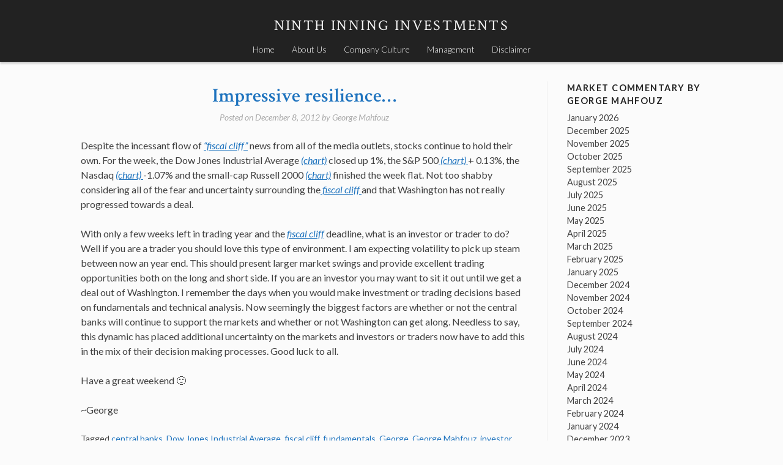

--- FILE ---
content_type: text/html; charset=UTF-8
request_url: http://www.ninthinninginvestments.com/impressive-resilience/
body_size: 9234
content:
<!DOCTYPE html>
<html lang="en-US">
<head>
<meta charset="UTF-8">
<meta name="viewport" content="width=device-width, initial-scale=1">
<title>Impressive resilience... - Ninth Inning Investments</title>
<link rel="profile" href="http://gmpg.org/xfn/11">
<link rel="pingback" href="http://www.ninthinninginvestments.com/xmlrpc.php">

<meta name='robots' content='index, follow, max-image-preview:large, max-snippet:-1, max-video-preview:-1' />
	<style>img:is([sizes="auto" i], [sizes^="auto," i]) { contain-intrinsic-size: 3000px 1500px }</style>
	
	<!-- This site is optimized with the Yoast SEO plugin v25.2 - https://yoast.com/wordpress/plugins/seo/ -->
	<link rel="canonical" href="http://www.ninthinninginvestments.com/impressive-resilience/" />
	<meta property="og:locale" content="en_US" />
	<meta property="og:type" content="article" />
	<meta property="og:title" content="Impressive resilience... - Ninth Inning Investments" />
	<meta property="og:description" content="Despite the incessant flow of &#8220;fiscal cliff&#8221; news from all of the media outlets, stocks continue to hold their own. For the week, the Dow Jones Industrial Average (chart) closed up 1%, the S&amp;P 500 (chart) + 0.13%, the Nasdaq (chart) -1.07% and the small-cap Russell 2000 (chart) finished the week flat. Not too shabby considering [&hellip;]" />
	<meta property="og:url" content="http://www.ninthinninginvestments.com/impressive-resilience/" />
	<meta property="og:site_name" content="Ninth Inning Investments" />
	<meta property="article:published_time" content="2012-12-08T15:32:12+00:00" />
	<meta property="article:modified_time" content="2013-11-02T15:43:30+00:00" />
	<meta name="author" content="George Mahfouz" />
	<meta name="twitter:label1" content="Written by" />
	<meta name="twitter:data1" content="George Mahfouz" />
	<meta name="twitter:label2" content="Est. reading time" />
	<meta name="twitter:data2" content="1 minute" />
	<script type="application/ld+json" class="yoast-schema-graph">{"@context":"https://schema.org","@graph":[{"@type":"WebPage","@id":"http://www.ninthinninginvestments.com/impressive-resilience/","url":"http://www.ninthinninginvestments.com/impressive-resilience/","name":"Impressive resilience... - Ninth Inning Investments","isPartOf":{"@id":"https://www.ninthinninginvestments.com/#website"},"datePublished":"2012-12-08T15:32:12+00:00","dateModified":"2013-11-02T15:43:30+00:00","author":{"@id":"https://www.ninthinninginvestments.com/#/schema/person/cfb49c86531aea176a6e2918f563e259"},"breadcrumb":{"@id":"http://www.ninthinninginvestments.com/impressive-resilience/#breadcrumb"},"inLanguage":"en-US","potentialAction":[{"@type":"ReadAction","target":["http://www.ninthinninginvestments.com/impressive-resilience/"]}]},{"@type":"BreadcrumbList","@id":"http://www.ninthinninginvestments.com/impressive-resilience/#breadcrumb","itemListElement":[{"@type":"ListItem","position":1,"name":"Home","item":"https://www.ninthinninginvestments.com/"},{"@type":"ListItem","position":2,"name":"Impressive resilience&#8230;"}]},{"@type":"WebSite","@id":"https://www.ninthinninginvestments.com/#website","url":"https://www.ninthinninginvestments.com/","name":"Ninth Inning Investments","description":"","potentialAction":[{"@type":"SearchAction","target":{"@type":"EntryPoint","urlTemplate":"https://www.ninthinninginvestments.com/?s={search_term_string}"},"query-input":{"@type":"PropertyValueSpecification","valueRequired":true,"valueName":"search_term_string"}}],"inLanguage":"en-US"},{"@type":"Person","@id":"https://www.ninthinninginvestments.com/#/schema/person/cfb49c86531aea176a6e2918f563e259","name":"George Mahfouz","image":{"@type":"ImageObject","inLanguage":"en-US","@id":"https://www.ninthinninginvestments.com/#/schema/person/image/","url":"https://secure.gravatar.com/avatar/a80e4deab4f9e3f77776e279d642c7d8def23eef01cbb28c18389746b993cf2f?s=96&d=mm&r=g","contentUrl":"https://secure.gravatar.com/avatar/a80e4deab4f9e3f77776e279d642c7d8def23eef01cbb28c18389746b993cf2f?s=96&d=mm&r=g","caption":"George Mahfouz"},"url":"http://www.ninthinninginvestments.com/author/george/"}]}</script>
	<!-- / Yoast SEO plugin. -->


<link rel='dns-prefetch' href='//fonts.googleapis.com' />
<link rel="alternate" type="application/rss+xml" title="Ninth Inning Investments &raquo; Feed" href="http://www.ninthinninginvestments.com/feed/" />
<link rel="alternate" type="application/rss+xml" title="Ninth Inning Investments &raquo; Comments Feed" href="http://www.ninthinninginvestments.com/comments/feed/" />
<link rel="alternate" type="application/rss+xml" title="Ninth Inning Investments &raquo; Impressive resilience&#8230; Comments Feed" href="http://www.ninthinninginvestments.com/impressive-resilience/feed/" />
<script type="text/javascript">
/* <![CDATA[ */
window._wpemojiSettings = {"baseUrl":"https:\/\/s.w.org\/images\/core\/emoji\/16.0.1\/72x72\/","ext":".png","svgUrl":"https:\/\/s.w.org\/images\/core\/emoji\/16.0.1\/svg\/","svgExt":".svg","source":{"concatemoji":"http:\/\/www.ninthinninginvestments.com\/wp-includes\/js\/wp-emoji-release.min.js?ver=6.8.2"}};
/*! This file is auto-generated */
!function(s,n){var o,i,e;function c(e){try{var t={supportTests:e,timestamp:(new Date).valueOf()};sessionStorage.setItem(o,JSON.stringify(t))}catch(e){}}function p(e,t,n){e.clearRect(0,0,e.canvas.width,e.canvas.height),e.fillText(t,0,0);var t=new Uint32Array(e.getImageData(0,0,e.canvas.width,e.canvas.height).data),a=(e.clearRect(0,0,e.canvas.width,e.canvas.height),e.fillText(n,0,0),new Uint32Array(e.getImageData(0,0,e.canvas.width,e.canvas.height).data));return t.every(function(e,t){return e===a[t]})}function u(e,t){e.clearRect(0,0,e.canvas.width,e.canvas.height),e.fillText(t,0,0);for(var n=e.getImageData(16,16,1,1),a=0;a<n.data.length;a++)if(0!==n.data[a])return!1;return!0}function f(e,t,n,a){switch(t){case"flag":return n(e,"\ud83c\udff3\ufe0f\u200d\u26a7\ufe0f","\ud83c\udff3\ufe0f\u200b\u26a7\ufe0f")?!1:!n(e,"\ud83c\udde8\ud83c\uddf6","\ud83c\udde8\u200b\ud83c\uddf6")&&!n(e,"\ud83c\udff4\udb40\udc67\udb40\udc62\udb40\udc65\udb40\udc6e\udb40\udc67\udb40\udc7f","\ud83c\udff4\u200b\udb40\udc67\u200b\udb40\udc62\u200b\udb40\udc65\u200b\udb40\udc6e\u200b\udb40\udc67\u200b\udb40\udc7f");case"emoji":return!a(e,"\ud83e\udedf")}return!1}function g(e,t,n,a){var r="undefined"!=typeof WorkerGlobalScope&&self instanceof WorkerGlobalScope?new OffscreenCanvas(300,150):s.createElement("canvas"),o=r.getContext("2d",{willReadFrequently:!0}),i=(o.textBaseline="top",o.font="600 32px Arial",{});return e.forEach(function(e){i[e]=t(o,e,n,a)}),i}function t(e){var t=s.createElement("script");t.src=e,t.defer=!0,s.head.appendChild(t)}"undefined"!=typeof Promise&&(o="wpEmojiSettingsSupports",i=["flag","emoji"],n.supports={everything:!0,everythingExceptFlag:!0},e=new Promise(function(e){s.addEventListener("DOMContentLoaded",e,{once:!0})}),new Promise(function(t){var n=function(){try{var e=JSON.parse(sessionStorage.getItem(o));if("object"==typeof e&&"number"==typeof e.timestamp&&(new Date).valueOf()<e.timestamp+604800&&"object"==typeof e.supportTests)return e.supportTests}catch(e){}return null}();if(!n){if("undefined"!=typeof Worker&&"undefined"!=typeof OffscreenCanvas&&"undefined"!=typeof URL&&URL.createObjectURL&&"undefined"!=typeof Blob)try{var e="postMessage("+g.toString()+"("+[JSON.stringify(i),f.toString(),p.toString(),u.toString()].join(",")+"));",a=new Blob([e],{type:"text/javascript"}),r=new Worker(URL.createObjectURL(a),{name:"wpTestEmojiSupports"});return void(r.onmessage=function(e){c(n=e.data),r.terminate(),t(n)})}catch(e){}c(n=g(i,f,p,u))}t(n)}).then(function(e){for(var t in e)n.supports[t]=e[t],n.supports.everything=n.supports.everything&&n.supports[t],"flag"!==t&&(n.supports.everythingExceptFlag=n.supports.everythingExceptFlag&&n.supports[t]);n.supports.everythingExceptFlag=n.supports.everythingExceptFlag&&!n.supports.flag,n.DOMReady=!1,n.readyCallback=function(){n.DOMReady=!0}}).then(function(){return e}).then(function(){var e;n.supports.everything||(n.readyCallback(),(e=n.source||{}).concatemoji?t(e.concatemoji):e.wpemoji&&e.twemoji&&(t(e.twemoji),t(e.wpemoji)))}))}((window,document),window._wpemojiSettings);
/* ]]> */
</script>
<style id='wp-emoji-styles-inline-css' type='text/css'>

	img.wp-smiley, img.emoji {
		display: inline !important;
		border: none !important;
		box-shadow: none !important;
		height: 1em !important;
		width: 1em !important;
		margin: 0 0.07em !important;
		vertical-align: -0.1em !important;
		background: none !important;
		padding: 0 !important;
	}
</style>
<link rel='stylesheet' id='wp-block-library-css' href='http://www.ninthinninginvestments.com/wp-includes/css/dist/block-library/style.min.css?ver=6.8.2' type='text/css' media='all' />
<style id='classic-theme-styles-inline-css' type='text/css'>
/*! This file is auto-generated */
.wp-block-button__link{color:#fff;background-color:#32373c;border-radius:9999px;box-shadow:none;text-decoration:none;padding:calc(.667em + 2px) calc(1.333em + 2px);font-size:1.125em}.wp-block-file__button{background:#32373c;color:#fff;text-decoration:none}
</style>
<style id='global-styles-inline-css' type='text/css'>
:root{--wp--preset--aspect-ratio--square: 1;--wp--preset--aspect-ratio--4-3: 4/3;--wp--preset--aspect-ratio--3-4: 3/4;--wp--preset--aspect-ratio--3-2: 3/2;--wp--preset--aspect-ratio--2-3: 2/3;--wp--preset--aspect-ratio--16-9: 16/9;--wp--preset--aspect-ratio--9-16: 9/16;--wp--preset--color--black: #000000;--wp--preset--color--cyan-bluish-gray: #abb8c3;--wp--preset--color--white: #ffffff;--wp--preset--color--pale-pink: #f78da7;--wp--preset--color--vivid-red: #cf2e2e;--wp--preset--color--luminous-vivid-orange: #ff6900;--wp--preset--color--luminous-vivid-amber: #fcb900;--wp--preset--color--light-green-cyan: #7bdcb5;--wp--preset--color--vivid-green-cyan: #00d084;--wp--preset--color--pale-cyan-blue: #8ed1fc;--wp--preset--color--vivid-cyan-blue: #0693e3;--wp--preset--color--vivid-purple: #9b51e0;--wp--preset--gradient--vivid-cyan-blue-to-vivid-purple: linear-gradient(135deg,rgba(6,147,227,1) 0%,rgb(155,81,224) 100%);--wp--preset--gradient--light-green-cyan-to-vivid-green-cyan: linear-gradient(135deg,rgb(122,220,180) 0%,rgb(0,208,130) 100%);--wp--preset--gradient--luminous-vivid-amber-to-luminous-vivid-orange: linear-gradient(135deg,rgba(252,185,0,1) 0%,rgba(255,105,0,1) 100%);--wp--preset--gradient--luminous-vivid-orange-to-vivid-red: linear-gradient(135deg,rgba(255,105,0,1) 0%,rgb(207,46,46) 100%);--wp--preset--gradient--very-light-gray-to-cyan-bluish-gray: linear-gradient(135deg,rgb(238,238,238) 0%,rgb(169,184,195) 100%);--wp--preset--gradient--cool-to-warm-spectrum: linear-gradient(135deg,rgb(74,234,220) 0%,rgb(151,120,209) 20%,rgb(207,42,186) 40%,rgb(238,44,130) 60%,rgb(251,105,98) 80%,rgb(254,248,76) 100%);--wp--preset--gradient--blush-light-purple: linear-gradient(135deg,rgb(255,206,236) 0%,rgb(152,150,240) 100%);--wp--preset--gradient--blush-bordeaux: linear-gradient(135deg,rgb(254,205,165) 0%,rgb(254,45,45) 50%,rgb(107,0,62) 100%);--wp--preset--gradient--luminous-dusk: linear-gradient(135deg,rgb(255,203,112) 0%,rgb(199,81,192) 50%,rgb(65,88,208) 100%);--wp--preset--gradient--pale-ocean: linear-gradient(135deg,rgb(255,245,203) 0%,rgb(182,227,212) 50%,rgb(51,167,181) 100%);--wp--preset--gradient--electric-grass: linear-gradient(135deg,rgb(202,248,128) 0%,rgb(113,206,126) 100%);--wp--preset--gradient--midnight: linear-gradient(135deg,rgb(2,3,129) 0%,rgb(40,116,252) 100%);--wp--preset--font-size--small: 13px;--wp--preset--font-size--medium: 20px;--wp--preset--font-size--large: 36px;--wp--preset--font-size--x-large: 42px;--wp--preset--spacing--20: 0.44rem;--wp--preset--spacing--30: 0.67rem;--wp--preset--spacing--40: 1rem;--wp--preset--spacing--50: 1.5rem;--wp--preset--spacing--60: 2.25rem;--wp--preset--spacing--70: 3.38rem;--wp--preset--spacing--80: 5.06rem;--wp--preset--shadow--natural: 6px 6px 9px rgba(0, 0, 0, 0.2);--wp--preset--shadow--deep: 12px 12px 50px rgba(0, 0, 0, 0.4);--wp--preset--shadow--sharp: 6px 6px 0px rgba(0, 0, 0, 0.2);--wp--preset--shadow--outlined: 6px 6px 0px -3px rgba(255, 255, 255, 1), 6px 6px rgba(0, 0, 0, 1);--wp--preset--shadow--crisp: 6px 6px 0px rgba(0, 0, 0, 1);}:where(.is-layout-flex){gap: 0.5em;}:where(.is-layout-grid){gap: 0.5em;}body .is-layout-flex{display: flex;}.is-layout-flex{flex-wrap: wrap;align-items: center;}.is-layout-flex > :is(*, div){margin: 0;}body .is-layout-grid{display: grid;}.is-layout-grid > :is(*, div){margin: 0;}:where(.wp-block-columns.is-layout-flex){gap: 2em;}:where(.wp-block-columns.is-layout-grid){gap: 2em;}:where(.wp-block-post-template.is-layout-flex){gap: 1.25em;}:where(.wp-block-post-template.is-layout-grid){gap: 1.25em;}.has-black-color{color: var(--wp--preset--color--black) !important;}.has-cyan-bluish-gray-color{color: var(--wp--preset--color--cyan-bluish-gray) !important;}.has-white-color{color: var(--wp--preset--color--white) !important;}.has-pale-pink-color{color: var(--wp--preset--color--pale-pink) !important;}.has-vivid-red-color{color: var(--wp--preset--color--vivid-red) !important;}.has-luminous-vivid-orange-color{color: var(--wp--preset--color--luminous-vivid-orange) !important;}.has-luminous-vivid-amber-color{color: var(--wp--preset--color--luminous-vivid-amber) !important;}.has-light-green-cyan-color{color: var(--wp--preset--color--light-green-cyan) !important;}.has-vivid-green-cyan-color{color: var(--wp--preset--color--vivid-green-cyan) !important;}.has-pale-cyan-blue-color{color: var(--wp--preset--color--pale-cyan-blue) !important;}.has-vivid-cyan-blue-color{color: var(--wp--preset--color--vivid-cyan-blue) !important;}.has-vivid-purple-color{color: var(--wp--preset--color--vivid-purple) !important;}.has-black-background-color{background-color: var(--wp--preset--color--black) !important;}.has-cyan-bluish-gray-background-color{background-color: var(--wp--preset--color--cyan-bluish-gray) !important;}.has-white-background-color{background-color: var(--wp--preset--color--white) !important;}.has-pale-pink-background-color{background-color: var(--wp--preset--color--pale-pink) !important;}.has-vivid-red-background-color{background-color: var(--wp--preset--color--vivid-red) !important;}.has-luminous-vivid-orange-background-color{background-color: var(--wp--preset--color--luminous-vivid-orange) !important;}.has-luminous-vivid-amber-background-color{background-color: var(--wp--preset--color--luminous-vivid-amber) !important;}.has-light-green-cyan-background-color{background-color: var(--wp--preset--color--light-green-cyan) !important;}.has-vivid-green-cyan-background-color{background-color: var(--wp--preset--color--vivid-green-cyan) !important;}.has-pale-cyan-blue-background-color{background-color: var(--wp--preset--color--pale-cyan-blue) !important;}.has-vivid-cyan-blue-background-color{background-color: var(--wp--preset--color--vivid-cyan-blue) !important;}.has-vivid-purple-background-color{background-color: var(--wp--preset--color--vivid-purple) !important;}.has-black-border-color{border-color: var(--wp--preset--color--black) !important;}.has-cyan-bluish-gray-border-color{border-color: var(--wp--preset--color--cyan-bluish-gray) !important;}.has-white-border-color{border-color: var(--wp--preset--color--white) !important;}.has-pale-pink-border-color{border-color: var(--wp--preset--color--pale-pink) !important;}.has-vivid-red-border-color{border-color: var(--wp--preset--color--vivid-red) !important;}.has-luminous-vivid-orange-border-color{border-color: var(--wp--preset--color--luminous-vivid-orange) !important;}.has-luminous-vivid-amber-border-color{border-color: var(--wp--preset--color--luminous-vivid-amber) !important;}.has-light-green-cyan-border-color{border-color: var(--wp--preset--color--light-green-cyan) !important;}.has-vivid-green-cyan-border-color{border-color: var(--wp--preset--color--vivid-green-cyan) !important;}.has-pale-cyan-blue-border-color{border-color: var(--wp--preset--color--pale-cyan-blue) !important;}.has-vivid-cyan-blue-border-color{border-color: var(--wp--preset--color--vivid-cyan-blue) !important;}.has-vivid-purple-border-color{border-color: var(--wp--preset--color--vivid-purple) !important;}.has-vivid-cyan-blue-to-vivid-purple-gradient-background{background: var(--wp--preset--gradient--vivid-cyan-blue-to-vivid-purple) !important;}.has-light-green-cyan-to-vivid-green-cyan-gradient-background{background: var(--wp--preset--gradient--light-green-cyan-to-vivid-green-cyan) !important;}.has-luminous-vivid-amber-to-luminous-vivid-orange-gradient-background{background: var(--wp--preset--gradient--luminous-vivid-amber-to-luminous-vivid-orange) !important;}.has-luminous-vivid-orange-to-vivid-red-gradient-background{background: var(--wp--preset--gradient--luminous-vivid-orange-to-vivid-red) !important;}.has-very-light-gray-to-cyan-bluish-gray-gradient-background{background: var(--wp--preset--gradient--very-light-gray-to-cyan-bluish-gray) !important;}.has-cool-to-warm-spectrum-gradient-background{background: var(--wp--preset--gradient--cool-to-warm-spectrum) !important;}.has-blush-light-purple-gradient-background{background: var(--wp--preset--gradient--blush-light-purple) !important;}.has-blush-bordeaux-gradient-background{background: var(--wp--preset--gradient--blush-bordeaux) !important;}.has-luminous-dusk-gradient-background{background: var(--wp--preset--gradient--luminous-dusk) !important;}.has-pale-ocean-gradient-background{background: var(--wp--preset--gradient--pale-ocean) !important;}.has-electric-grass-gradient-background{background: var(--wp--preset--gradient--electric-grass) !important;}.has-midnight-gradient-background{background: var(--wp--preset--gradient--midnight) !important;}.has-small-font-size{font-size: var(--wp--preset--font-size--small) !important;}.has-medium-font-size{font-size: var(--wp--preset--font-size--medium) !important;}.has-large-font-size{font-size: var(--wp--preset--font-size--large) !important;}.has-x-large-font-size{font-size: var(--wp--preset--font-size--x-large) !important;}
:where(.wp-block-post-template.is-layout-flex){gap: 1.25em;}:where(.wp-block-post-template.is-layout-grid){gap: 1.25em;}
:where(.wp-block-columns.is-layout-flex){gap: 2em;}:where(.wp-block-columns.is-layout-grid){gap: 2em;}
:root :where(.wp-block-pullquote){font-size: 1.5em;line-height: 1.6;}
</style>
<link rel='stylesheet' id='stock-style-css' href='http://www.ninthinninginvestments.com/wp-content/themes/stock/style.css?ver=6.8.2' type='text/css' media='all' />
<style id='stock-style-inline-css' type='text/css'>

	.entry-content a,
	.entry-content a:visited,
	.comment-content a,
	.comment-content a:visited,
	.comment-author a,
	.comment-author a:visited,
	.entry-footer a,
	.entry-footer a:visited,
	a:hover,
	a:focus,
	a:active {
		color: #1e73be;
	}
	h2.site-description {
		color: #1e73be;
	}
	body,
	button {
		color: #404040;
	}
	input
	input[type="text"],
	input[type="email"],
	input[type="url"],
	input[type="password"],
	input[type="search"],
	select,
	textarea {
		color: #666666;
	}
	input:focus,
	input[type="text"]:focus,
	input[type="email"]:focus,
	input[type="url"]:focus,
	input[type="password"]:focus,
	input[type="search"]:focus,
	textarea:focus,
	select:focus,
	textarea:focus {
		color: #222222;
	}
	input,
	select,
	textarea {
		background-color: #ffffff;
	}
	h1.entry-title a {
		color: #1e73be;
	}
	
</style>
<link rel='stylesheet' id='stock-fonts-css' href='//fonts.googleapis.com/css?family=Lato%3A300%2C400%2C700%2C300italic%2C400italic%2C700italic%7CCrimson+Text%3A400%2C400italic%2C600%2C600italic&#038;ver=6.8.2' type='text/css' media='all' />
<link rel="https://api.w.org/" href="http://www.ninthinninginvestments.com/wp-json/" /><link rel="alternate" title="JSON" type="application/json" href="http://www.ninthinninginvestments.com/wp-json/wp/v2/posts/1778" /><link rel="EditURI" type="application/rsd+xml" title="RSD" href="http://www.ninthinninginvestments.com/xmlrpc.php?rsd" />
<meta name="generator" content="WordPress 6.8.2" />
<link rel='shortlink' href='http://www.ninthinninginvestments.com/?p=1778' />
<link rel="alternate" title="oEmbed (JSON)" type="application/json+oembed" href="http://www.ninthinninginvestments.com/wp-json/oembed/1.0/embed?url=http%3A%2F%2Fwww.ninthinninginvestments.com%2Fimpressive-resilience%2F" />
<link rel="alternate" title="oEmbed (XML)" type="text/xml+oembed" href="http://www.ninthinninginvestments.com/wp-json/oembed/1.0/embed?url=http%3A%2F%2Fwww.ninthinninginvestments.com%2Fimpressive-resilience%2F&#038;format=xml" />

	<link rel="stylesheet" href="http://www.ninthinninginvestments.com/wp-content/plugins/stock-quote-sidebar/sqsbstyle.css" type="text/css" media="screen" />
    <!-- The line below starts the conditional comment -->
    <!--[if IE]>
      <style type="text/css">
        body {behavior: url(http://www.ninthinninginvestments.com/wp-content/plugins/stock-quote-sidebar/csshover.htc);}
      </style>
    <![endif]--> <!-- This ends the conditional comment -->
    <script language="javascript" type="text/javascript">
    //<![CDATA[
    function popupChart( obj, url ) {
            placeHolder = $(obj).getElementsByClassName("chartPlaceHolder")[0];
                            if (placeHolder.nodeName != "IMG") {
                             placeHolder.replace("");
                         }
			}
//]]>
</script></head>

<body class="wp-singular post-template-default single single-post postid-1778 single-format-standard wp-theme-stock">
<div id="page" class="hfeed site">
	<a class="skip-link screen-reader-text" href="#content">Skip to content</a>

	<header id="masthead" class="site-header" role="banner">
		<div class="site-branding">
			<h1 class="site-title"><a href="http://www.ninthinninginvestments.com/" rel="home">Ninth Inning Investments</a></h1>
			<h2 class="site-description"></h2>
		</div>

		<nav id="site-navigation" class="main-navigation" role="navigation">
			<button class="menu-toggle">Menu</button>
			<div class="menu-menu-1-container"><ul id="menu-menu-1" class="menu"><li id="menu-item-3362" class="menu-item menu-item-type-custom menu-item-object-custom menu-item-3362"><a href="/">Home</a></li>
<li id="menu-item-3361" class="menu-item menu-item-type-post_type menu-item-object-page menu-item-home menu-item-3361"><a href="http://www.ninthinninginvestments.com/2-2/">About Us</a></li>
<li id="menu-item-3353" class="menu-item menu-item-type-post_type menu-item-object-page menu-item-3353"><a href="http://www.ninthinninginvestments.com/contact-us/">Company Culture</a></li>
<li id="menu-item-3354" class="menu-item menu-item-type-post_type menu-item-object-page menu-item-3354"><a href="http://www.ninthinninginvestments.com/management_/">Management</a></li>
<li id="menu-item-3358" class="menu-item menu-item-type-post_type menu-item-object-page menu-item-3358"><a href="http://www.ninthinninginvestments.com/disclaimer/">Disclaimer</a></li>
</ul></div>		</nav><!-- #site-navigation -->
	</header><!-- #masthead -->

	<div id="content" class="site-content">

	<div id="primary" class="content-area">
		<main id="main" class="site-main" role="main">

		
			
<article id="post-1778" class="post-1778 post type-post status-publish format-standard hentry category-market_commentary tag-central-banks tag-dow-jones-industrial-average tag-fiscal-cliff tag-fundamentals tag-george tag-george-mahfouz tag-investor tag-nasdaq tag-ninth tag-ninth-inning-investments tag-russell-2000 tag-sp-500 tag-technical-analysis tag-trader tag-washington">
	<header class="entry-header">

		<h1 class="entry-title"><span>Impressive resilience&#8230;</span></h1>
		
		<div class="entry-meta">
			<span class="posted-on">Posted on <a href="http://www.ninthinninginvestments.com/impressive-resilience/" rel="bookmark"><time class="entry-date published" datetime="2012-12-08T15:32:12+00:00">December 8, 2012</time><time class="updated" datetime="2013-11-02T15:43:30+00:00">November 2, 2013</time></a></span><span class="byline"> by <span class="author vcard"><a class="url fn n" href="http://www.ninthinninginvestments.com/author/george/">George Mahfouz</a></span></span>		</div><!-- .entry-meta -->

	</header><!-- .entry-header -->

	<div class="entry-content">
		<p>Despite the incessant flow of <a href="http://bonds.about.com/od/Issues-in-the-News/a/What-Is-The-Fiscal-Cliff.htm"><em>&#8220;fiscal cliff&#8221;</em></a> news from all of the media outlets, stocks continue to hold their own. For the week, the Dow Jones Industrial Average <a href="http://stockcharts.com/h-sc/ui?s=%24INDU"><em>(chart)</em></a> closed up 1%, the S&amp;P 500<a href="http://stockcharts.com/h-sc/ui?s=%24SPX"> <em>(chart)</em> </a>+ 0.13%, the Nasdaq <a href="http://stockcharts.com/h-sc/ui?s=%24COMPQ"><em>(chart)</em> </a>-1.07% and the small-cap Russell 2000 <em><a href="http://stockcharts.com/h-sc/ui?s=%24RUT">(chart)</a> </em>finished the week flat. Not too shabby considering all of the fear and uncertainty surrounding the<a href="http://bonds.about.com/od/Issues-in-the-News/a/What-Is-The-Fiscal-Cliff.htm"><em> fiscal cliff</em> </a>and that Washington has not really progressed towards a deal.</p>
<p>With only a few weeks left in trading year and the <a href="http://bonds.about.com/od/Issues-in-the-News/a/What-Is-The-Fiscal-Cliff.htm"><em>fiscal cliff</em></a> deadline, what is an investor or trader to do? Well if you are a trader you should love this type of environment. I am expecting volatility to pick up steam between now an year end. This should present larger market swings and provide excellent trading opportunities both on the long and short side. If you are an investor you may want to sit it out until we get a deal out of Washington. I remember the days when you would make investment or trading decisions based on fundamentals and technical analysis. Now seemingly the biggest factors are whether or not the central banks will continue to support the markets and whether or not Washington can get along. Needless to say, this dynamic has placed additional uncertainty on the markets and investors or traders now have to add this in the mix of their decision making processes. Good luck to all.</p>
<p>Have a great weekend 🙂</p>
<p>~George</p>
			</div><!-- .entry-content -->

	<footer class="entry-footer">
		<span class="tags-links">Tagged <a href="http://www.ninthinninginvestments.com/tag/central-banks/" rel="tag">central banks</a>, <a href="http://www.ninthinninginvestments.com/tag/dow-jones-industrial-average/" rel="tag">Dow Jones Industrial Average</a>, <a href="http://www.ninthinninginvestments.com/tag/fiscal-cliff/" rel="tag">fiscal cliff</a>, <a href="http://www.ninthinninginvestments.com/tag/fundamentals/" rel="tag">fundamentals</a>, <a href="http://www.ninthinninginvestments.com/tag/george/" rel="tag">George</a>, <a href="http://www.ninthinninginvestments.com/tag/george-mahfouz/" rel="tag">George Mahfouz</a>, <a href="http://www.ninthinninginvestments.com/tag/investor/" rel="tag">investor</a>, <a href="http://www.ninthinninginvestments.com/tag/nasdaq/" rel="tag">Nasdaq</a>, <a href="http://www.ninthinninginvestments.com/tag/ninth/" rel="tag">Ninth</a>, <a href="http://www.ninthinninginvestments.com/tag/ninth-inning-investments/" rel="tag">Ninth Inning Investments</a>, <a href="http://www.ninthinninginvestments.com/tag/russell-2000/" rel="tag">Russell 2000</a>, <a href="http://www.ninthinninginvestments.com/tag/sp-500/" rel="tag">S&amp;P 500</a>, <a href="http://www.ninthinninginvestments.com/tag/technical-analysis/" rel="tag">technical analysis</a>, <a href="http://www.ninthinninginvestments.com/tag/trader/" rel="tag">trader</a>, <a href="http://www.ninthinninginvestments.com/tag/washington/" rel="tag">Washington</a></span>	</footer><!-- .entry-footer -->
</article><!-- #post-## -->

				<nav class="navigation post-navigation" role="navigation">
		<h1 class="screen-reader-text">Post navigation</h1>
		<div class="nav-links">
			<div class="nav-previous"><a href="http://www.ninthinninginvestments.com/will-the-month-of-december-be-jolly-for-stocks/" rel="prev"><span class="meta-nav">&larr;</span>&nbsp;Will the month of December be jolly for stocks?</a></div><div class="nav-next"><a href="http://www.ninthinninginvestments.com/stimulus-to-continue/" rel="next">Stimulus to continue&#8230;&nbsp;<span class="meta-nav">&rarr;</span></a></div>		</div><!-- .nav-links -->
	</nav><!-- .navigation -->
	
			
		
		</main><!-- #main -->
	</div><!-- #primary -->


<div id="secondary" class="widget-area" role="complementary">
	<aside id="archives-3" class="widget widget_archive"><h1 class="widget-title">Market Commentary by George Mahfouz</h1>
			<ul>
					<li><a href='http://www.ninthinninginvestments.com/2026/01/'>January 2026</a></li>
	<li><a href='http://www.ninthinninginvestments.com/2025/12/'>December 2025</a></li>
	<li><a href='http://www.ninthinninginvestments.com/2025/11/'>November 2025</a></li>
	<li><a href='http://www.ninthinninginvestments.com/2025/10/'>October 2025</a></li>
	<li><a href='http://www.ninthinninginvestments.com/2025/09/'>September 2025</a></li>
	<li><a href='http://www.ninthinninginvestments.com/2025/08/'>August 2025</a></li>
	<li><a href='http://www.ninthinninginvestments.com/2025/07/'>July 2025</a></li>
	<li><a href='http://www.ninthinninginvestments.com/2025/06/'>June 2025</a></li>
	<li><a href='http://www.ninthinninginvestments.com/2025/05/'>May 2025</a></li>
	<li><a href='http://www.ninthinninginvestments.com/2025/04/'>April 2025</a></li>
	<li><a href='http://www.ninthinninginvestments.com/2025/03/'>March 2025</a></li>
	<li><a href='http://www.ninthinninginvestments.com/2025/02/'>February 2025</a></li>
	<li><a href='http://www.ninthinninginvestments.com/2025/01/'>January 2025</a></li>
	<li><a href='http://www.ninthinninginvestments.com/2024/12/'>December 2024</a></li>
	<li><a href='http://www.ninthinninginvestments.com/2024/11/'>November 2024</a></li>
	<li><a href='http://www.ninthinninginvestments.com/2024/10/'>October 2024</a></li>
	<li><a href='http://www.ninthinninginvestments.com/2024/09/'>September 2024</a></li>
	<li><a href='http://www.ninthinninginvestments.com/2024/08/'>August 2024</a></li>
	<li><a href='http://www.ninthinninginvestments.com/2024/07/'>July 2024</a></li>
	<li><a href='http://www.ninthinninginvestments.com/2024/06/'>June 2024</a></li>
	<li><a href='http://www.ninthinninginvestments.com/2024/05/'>May 2024</a></li>
	<li><a href='http://www.ninthinninginvestments.com/2024/04/'>April 2024</a></li>
	<li><a href='http://www.ninthinninginvestments.com/2024/03/'>March 2024</a></li>
	<li><a href='http://www.ninthinninginvestments.com/2024/02/'>February 2024</a></li>
	<li><a href='http://www.ninthinninginvestments.com/2024/01/'>January 2024</a></li>
	<li><a href='http://www.ninthinninginvestments.com/2023/12/'>December 2023</a></li>
	<li><a href='http://www.ninthinninginvestments.com/2023/11/'>November 2023</a></li>
	<li><a href='http://www.ninthinninginvestments.com/2023/10/'>October 2023</a></li>
	<li><a href='http://www.ninthinninginvestments.com/2023/09/'>September 2023</a></li>
	<li><a href='http://www.ninthinninginvestments.com/2023/08/'>August 2023</a></li>
	<li><a href='http://www.ninthinninginvestments.com/2023/07/'>July 2023</a></li>
	<li><a href='http://www.ninthinninginvestments.com/2023/06/'>June 2023</a></li>
	<li><a href='http://www.ninthinninginvestments.com/2023/05/'>May 2023</a></li>
	<li><a href='http://www.ninthinninginvestments.com/2023/04/'>April 2023</a></li>
	<li><a href='http://www.ninthinninginvestments.com/2023/03/'>March 2023</a></li>
	<li><a href='http://www.ninthinninginvestments.com/2023/02/'>February 2023</a></li>
	<li><a href='http://www.ninthinninginvestments.com/2023/01/'>January 2023</a></li>
	<li><a href='http://www.ninthinninginvestments.com/2022/12/'>December 2022</a></li>
	<li><a href='http://www.ninthinninginvestments.com/2022/11/'>November 2022</a></li>
	<li><a href='http://www.ninthinninginvestments.com/2022/10/'>October 2022</a></li>
	<li><a href='http://www.ninthinninginvestments.com/2022/09/'>September 2022</a></li>
	<li><a href='http://www.ninthinninginvestments.com/2022/08/'>August 2022</a></li>
	<li><a href='http://www.ninthinninginvestments.com/2022/07/'>July 2022</a></li>
	<li><a href='http://www.ninthinninginvestments.com/2022/06/'>June 2022</a></li>
	<li><a href='http://www.ninthinninginvestments.com/2022/05/'>May 2022</a></li>
	<li><a href='http://www.ninthinninginvestments.com/2022/04/'>April 2022</a></li>
	<li><a href='http://www.ninthinninginvestments.com/2022/03/'>March 2022</a></li>
	<li><a href='http://www.ninthinninginvestments.com/2022/02/'>February 2022</a></li>
	<li><a href='http://www.ninthinninginvestments.com/2022/01/'>January 2022</a></li>
	<li><a href='http://www.ninthinninginvestments.com/2021/12/'>December 2021</a></li>
	<li><a href='http://www.ninthinninginvestments.com/2021/11/'>November 2021</a></li>
	<li><a href='http://www.ninthinninginvestments.com/2021/10/'>October 2021</a></li>
	<li><a href='http://www.ninthinninginvestments.com/2021/09/'>September 2021</a></li>
	<li><a href='http://www.ninthinninginvestments.com/2021/08/'>August 2021</a></li>
	<li><a href='http://www.ninthinninginvestments.com/2021/07/'>July 2021</a></li>
	<li><a href='http://www.ninthinninginvestments.com/2021/06/'>June 2021</a></li>
	<li><a href='http://www.ninthinninginvestments.com/2021/05/'>May 2021</a></li>
	<li><a href='http://www.ninthinninginvestments.com/2021/04/'>April 2021</a></li>
	<li><a href='http://www.ninthinninginvestments.com/2021/03/'>March 2021</a></li>
	<li><a href='http://www.ninthinninginvestments.com/2021/02/'>February 2021</a></li>
	<li><a href='http://www.ninthinninginvestments.com/2021/01/'>January 2021</a></li>
	<li><a href='http://www.ninthinninginvestments.com/2020/12/'>December 2020</a></li>
	<li><a href='http://www.ninthinninginvestments.com/2020/11/'>November 2020</a></li>
	<li><a href='http://www.ninthinninginvestments.com/2020/10/'>October 2020</a></li>
	<li><a href='http://www.ninthinninginvestments.com/2020/09/'>September 2020</a></li>
	<li><a href='http://www.ninthinninginvestments.com/2020/08/'>August 2020</a></li>
	<li><a href='http://www.ninthinninginvestments.com/2020/07/'>July 2020</a></li>
	<li><a href='http://www.ninthinninginvestments.com/2020/06/'>June 2020</a></li>
	<li><a href='http://www.ninthinninginvestments.com/2020/05/'>May 2020</a></li>
	<li><a href='http://www.ninthinninginvestments.com/2020/04/'>April 2020</a></li>
	<li><a href='http://www.ninthinninginvestments.com/2020/03/'>March 2020</a></li>
	<li><a href='http://www.ninthinninginvestments.com/2020/02/'>February 2020</a></li>
	<li><a href='http://www.ninthinninginvestments.com/2020/01/'>January 2020</a></li>
	<li><a href='http://www.ninthinninginvestments.com/2019/12/'>December 2019</a></li>
	<li><a href='http://www.ninthinninginvestments.com/2019/11/'>November 2019</a></li>
	<li><a href='http://www.ninthinninginvestments.com/2019/10/'>October 2019</a></li>
	<li><a href='http://www.ninthinninginvestments.com/2019/09/'>September 2019</a></li>
	<li><a href='http://www.ninthinninginvestments.com/2019/08/'>August 2019</a></li>
	<li><a href='http://www.ninthinninginvestments.com/2019/07/'>July 2019</a></li>
	<li><a href='http://www.ninthinninginvestments.com/2019/06/'>June 2019</a></li>
	<li><a href='http://www.ninthinninginvestments.com/2019/05/'>May 2019</a></li>
	<li><a href='http://www.ninthinninginvestments.com/2019/04/'>April 2019</a></li>
	<li><a href='http://www.ninthinninginvestments.com/2019/03/'>March 2019</a></li>
	<li><a href='http://www.ninthinninginvestments.com/2019/02/'>February 2019</a></li>
	<li><a href='http://www.ninthinninginvestments.com/2019/01/'>January 2019</a></li>
	<li><a href='http://www.ninthinninginvestments.com/2018/12/'>December 2018</a></li>
	<li><a href='http://www.ninthinninginvestments.com/2018/11/'>November 2018</a></li>
	<li><a href='http://www.ninthinninginvestments.com/2018/10/'>October 2018</a></li>
	<li><a href='http://www.ninthinninginvestments.com/2018/09/'>September 2018</a></li>
	<li><a href='http://www.ninthinninginvestments.com/2018/08/'>August 2018</a></li>
	<li><a href='http://www.ninthinninginvestments.com/2018/07/'>July 2018</a></li>
	<li><a href='http://www.ninthinninginvestments.com/2018/06/'>June 2018</a></li>
	<li><a href='http://www.ninthinninginvestments.com/2018/05/'>May 2018</a></li>
	<li><a href='http://www.ninthinninginvestments.com/2018/04/'>April 2018</a></li>
	<li><a href='http://www.ninthinninginvestments.com/2018/03/'>March 2018</a></li>
	<li><a href='http://www.ninthinninginvestments.com/2018/02/'>February 2018</a></li>
	<li><a href='http://www.ninthinninginvestments.com/2018/01/'>January 2018</a></li>
	<li><a href='http://www.ninthinninginvestments.com/2017/12/'>December 2017</a></li>
	<li><a href='http://www.ninthinninginvestments.com/2017/11/'>November 2017</a></li>
	<li><a href='http://www.ninthinninginvestments.com/2017/10/'>October 2017</a></li>
	<li><a href='http://www.ninthinninginvestments.com/2017/09/'>September 2017</a></li>
	<li><a href='http://www.ninthinninginvestments.com/2017/08/'>August 2017</a></li>
	<li><a href='http://www.ninthinninginvestments.com/2017/07/'>July 2017</a></li>
	<li><a href='http://www.ninthinninginvestments.com/2017/06/'>June 2017</a></li>
	<li><a href='http://www.ninthinninginvestments.com/2017/05/'>May 2017</a></li>
	<li><a href='http://www.ninthinninginvestments.com/2017/04/'>April 2017</a></li>
	<li><a href='http://www.ninthinninginvestments.com/2017/03/'>March 2017</a></li>
	<li><a href='http://www.ninthinninginvestments.com/2017/02/'>February 2017</a></li>
	<li><a href='http://www.ninthinninginvestments.com/2017/01/'>January 2017</a></li>
	<li><a href='http://www.ninthinninginvestments.com/2016/12/'>December 2016</a></li>
	<li><a href='http://www.ninthinninginvestments.com/2016/11/'>November 2016</a></li>
	<li><a href='http://www.ninthinninginvestments.com/2016/10/'>October 2016</a></li>
	<li><a href='http://www.ninthinninginvestments.com/2016/09/'>September 2016</a></li>
	<li><a href='http://www.ninthinninginvestments.com/2016/08/'>August 2016</a></li>
	<li><a href='http://www.ninthinninginvestments.com/2016/07/'>July 2016</a></li>
	<li><a href='http://www.ninthinninginvestments.com/2016/06/'>June 2016</a></li>
	<li><a href='http://www.ninthinninginvestments.com/2016/05/'>May 2016</a></li>
	<li><a href='http://www.ninthinninginvestments.com/2016/04/'>April 2016</a></li>
	<li><a href='http://www.ninthinninginvestments.com/2016/03/'>March 2016</a></li>
	<li><a href='http://www.ninthinninginvestments.com/2016/02/'>February 2016</a></li>
	<li><a href='http://www.ninthinninginvestments.com/2016/01/'>January 2016</a></li>
	<li><a href='http://www.ninthinninginvestments.com/2015/12/'>December 2015</a></li>
	<li><a href='http://www.ninthinninginvestments.com/2015/11/'>November 2015</a></li>
	<li><a href='http://www.ninthinninginvestments.com/2015/10/'>October 2015</a></li>
	<li><a href='http://www.ninthinninginvestments.com/2015/09/'>September 2015</a></li>
	<li><a href='http://www.ninthinninginvestments.com/2015/08/'>August 2015</a></li>
	<li><a href='http://www.ninthinninginvestments.com/2015/07/'>July 2015</a></li>
	<li><a href='http://www.ninthinninginvestments.com/2015/06/'>June 2015</a></li>
	<li><a href='http://www.ninthinninginvestments.com/2015/05/'>May 2015</a></li>
	<li><a href='http://www.ninthinninginvestments.com/2015/04/'>April 2015</a></li>
	<li><a href='http://www.ninthinninginvestments.com/2015/03/'>March 2015</a></li>
	<li><a href='http://www.ninthinninginvestments.com/2015/02/'>February 2015</a></li>
	<li><a href='http://www.ninthinninginvestments.com/2015/01/'>January 2015</a></li>
	<li><a href='http://www.ninthinninginvestments.com/2014/12/'>December 2014</a></li>
	<li><a href='http://www.ninthinninginvestments.com/2014/11/'>November 2014</a></li>
	<li><a href='http://www.ninthinninginvestments.com/2014/10/'>October 2014</a></li>
	<li><a href='http://www.ninthinninginvestments.com/2014/09/'>September 2014</a></li>
	<li><a href='http://www.ninthinninginvestments.com/2014/08/'>August 2014</a></li>
	<li><a href='http://www.ninthinninginvestments.com/2014/07/'>July 2014</a></li>
	<li><a href='http://www.ninthinninginvestments.com/2014/06/'>June 2014</a></li>
	<li><a href='http://www.ninthinninginvestments.com/2014/05/'>May 2014</a></li>
	<li><a href='http://www.ninthinninginvestments.com/2014/04/'>April 2014</a></li>
	<li><a href='http://www.ninthinninginvestments.com/2014/03/'>March 2014</a></li>
	<li><a href='http://www.ninthinninginvestments.com/2014/02/'>February 2014</a></li>
	<li><a href='http://www.ninthinninginvestments.com/2014/01/'>January 2014</a></li>
	<li><a href='http://www.ninthinninginvestments.com/2013/12/'>December 2013</a></li>
	<li><a href='http://www.ninthinninginvestments.com/2013/11/'>November 2013</a></li>
	<li><a href='http://www.ninthinninginvestments.com/2013/10/'>October 2013</a></li>
	<li><a href='http://www.ninthinninginvestments.com/2013/09/'>September 2013</a></li>
	<li><a href='http://www.ninthinninginvestments.com/2013/08/'>August 2013</a></li>
	<li><a href='http://www.ninthinninginvestments.com/2013/07/'>July 2013</a></li>
	<li><a href='http://www.ninthinninginvestments.com/2013/06/'>June 2013</a></li>
	<li><a href='http://www.ninthinninginvestments.com/2013/05/'>May 2013</a></li>
	<li><a href='http://www.ninthinninginvestments.com/2013/04/'>April 2013</a></li>
	<li><a href='http://www.ninthinninginvestments.com/2013/03/'>March 2013</a></li>
	<li><a href='http://www.ninthinninginvestments.com/2013/02/'>February 2013</a></li>
	<li><a href='http://www.ninthinninginvestments.com/2013/01/'>January 2013</a></li>
	<li><a href='http://www.ninthinninginvestments.com/2012/12/'>December 2012</a></li>
	<li><a href='http://www.ninthinninginvestments.com/2012/11/'>November 2012</a></li>
	<li><a href='http://www.ninthinninginvestments.com/2012/10/'>October 2012</a></li>
	<li><a href='http://www.ninthinninginvestments.com/2012/09/'>September 2012</a></li>
	<li><a href='http://www.ninthinninginvestments.com/2012/08/'>August 2012</a></li>
	<li><a href='http://www.ninthinninginvestments.com/2012/07/'>July 2012</a></li>
	<li><a href='http://www.ninthinninginvestments.com/2012/06/'>June 2012</a></li>
	<li><a href='http://www.ninthinninginvestments.com/2012/05/'>May 2012</a></li>
	<li><a href='http://www.ninthinninginvestments.com/2012/04/'>April 2012</a></li>
	<li><a href='http://www.ninthinninginvestments.com/2012/03/'>March 2012</a></li>
	<li><a href='http://www.ninthinninginvestments.com/2012/02/'>February 2012</a></li>
	<li><a href='http://www.ninthinninginvestments.com/2012/01/'>January 2012</a></li>
	<li><a href='http://www.ninthinninginvestments.com/2011/12/'>December 2011</a></li>
	<li><a href='http://www.ninthinninginvestments.com/2011/11/'>November 2011</a></li>
	<li><a href='http://www.ninthinninginvestments.com/2011/10/'>October 2011</a></li>
	<li><a href='http://www.ninthinninginvestments.com/2011/09/'>September 2011</a></li>
	<li><a href='http://www.ninthinninginvestments.com/2011/08/'>August 2011</a></li>
	<li><a href='http://www.ninthinninginvestments.com/2011/07/'>July 2011</a></li>
	<li><a href='http://www.ninthinninginvestments.com/2011/06/'>June 2011</a></li>
	<li><a href='http://www.ninthinninginvestments.com/2011/05/'>May 2011</a></li>
	<li><a href='http://www.ninthinninginvestments.com/2011/04/'>April 2011</a></li>
	<li><a href='http://www.ninthinninginvestments.com/2011/03/'>March 2011</a></li>
	<li><a href='http://www.ninthinninginvestments.com/2011/02/'>February 2011</a></li>
	<li><a href='http://www.ninthinninginvestments.com/2011/01/'>January 2011</a></li>
	<li><a href='http://www.ninthinninginvestments.com/2010/12/'>December 2010</a></li>
	<li><a href='http://www.ninthinninginvestments.com/2010/11/'>November 2010</a></li>
	<li><a href='http://www.ninthinninginvestments.com/2010/10/'>October 2010</a></li>
	<li><a href='http://www.ninthinninginvestments.com/2010/09/'>September 2010</a></li>
	<li><a href='http://www.ninthinninginvestments.com/2010/08/'>August 2010</a></li>
	<li><a href='http://www.ninthinninginvestments.com/2010/07/'>July 2010</a></li>
	<li><a href='http://www.ninthinninginvestments.com/2010/06/'>June 2010</a></li>
	<li><a href='http://www.ninthinninginvestments.com/2010/05/'>May 2010</a></li>
			</ul>

			</aside><aside id="linkcat-2" class="widget widget_links"><h1 class="widget-title">Links</h1>
	<ul class='xoxo blogroll'>
<li><a href="http://www.bigcharts.com" title="BigCharts.com" target="_blank">BigCharts.com</a></li>
<li><a href="http://www.cnbc.com" title="CNBC.com" target="_blank">CNBC</a></li>
<li><a href="http://www.stockcharts.com" title="StockCharts.com">StockCharts.com</a></li>
<li><a href="http://www.stockhouse.com" title="StockHouse.com" target="_blank">StockHouse.com</a></li>
<li><a href="http://finance.yahoo.com" title="Yahoo Finance" target="_blank">Yahoo Finance</a></li>

	</ul>
</aside>
</div><!-- #secondary -->

	</div><!-- #content -->

	<footer id="colophon" class="site-footer" role="contentinfo">
		<div class="site-info">
			© Copyright 2022 Ninth Inning Investments		</div><!-- .site-info -->
	</footer><!-- #colophon -->
</div><!-- #page -->

<script type="speculationrules">
{"prefetch":[{"source":"document","where":{"and":[{"href_matches":"\/*"},{"not":{"href_matches":["\/wp-*.php","\/wp-admin\/*","\/wp-content\/uploads\/*","\/wp-content\/*","\/wp-content\/plugins\/*","\/wp-content\/themes\/stock\/*","\/*\\?(.+)"]}},{"not":{"selector_matches":"a[rel~=\"nofollow\"]"}},{"not":{"selector_matches":".no-prefetch, .no-prefetch a"}}]},"eagerness":"conservative"}]}
</script>
<script type="text/javascript" src="http://www.ninthinninginvestments.com/wp-content/themes/stock/js/navigation.js?ver=20120206" id="stock-navigation-js"></script>
<script type="text/javascript" src="http://www.ninthinninginvestments.com/wp-content/themes/stock/js/skip-link-focus-fix.js?ver=20130115" id="stock-skip-link-focus-fix-js"></script>

</body>
</html>
